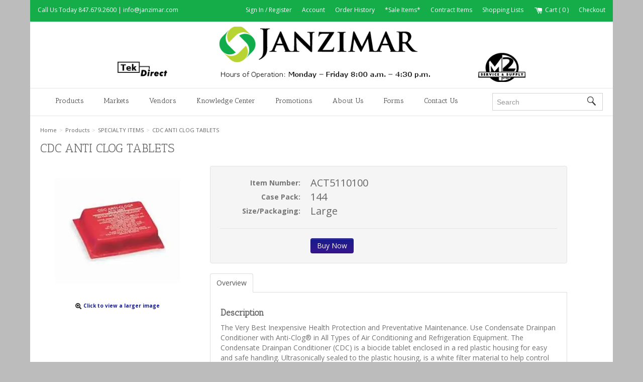

--- FILE ---
content_type: text/html; charset=utf-8
request_url: https://www.janzimar.com/cdc-anti-clog-tablets-act5110100
body_size: 8294
content:





<!DOCTYPE html>
<html lang="en" xmlns:og="http://schema.org">
<head>
    

<meta name="cs:page" content="product" />

    

<title>Janzimar - CDC ANTI CLOG TABLETS  </title>

<meta http-equiv="X-UA-Compatible" content="IE=edge">
<meta name="viewport" content="width=device-width, initial-scale=1">
<meta property="og:type" content="website" />	
		<meta property="og:image" content="https://d163axztg8am2h.cloudfront.net/static/img/5a/99/7dcef59110c33e4eee4dd09022bc.webp" />
	<meta property="og:title" content="CDC ANTI CLOG TABLETS  " />
	<meta property="og:url" content="https://www.janzimar.com/cdc-anti-clog-tablets-act5110100" />
	<meta property="og:name" content="Janzimar" />

<meta charset="utf-8" />
<meta name="robots" content="index,follow" />



<link href="//d163axztg8am2h.cloudfront.net/static/img/be/47/28a884de407d188e5758d8929372.ico" rel="shortcut icon" type="image/x-icon" />

	<link rel="canonical" href="https://www.janzimar.com/cdc-anti-clog-tablets-act5110100" />


    
    

    <link type="text/css" rel="stylesheet" href="//d163axztg8am2h.cloudfront.net/static/css/23/00/c0f723113be8c42576f0b03baccf.gz.css" />
    <link rel="preconnect" href="https://fonts.googleapis.com">
    <link rel="preconnect" href="https://fonts.gstatic.com" crossorigin>


    <!--[if LT IE 8]><script src="/static/js/patch/json2.min.js" type="text/javascript"></script>
<![endif]-->
    <script src="/static/js/patch/modernizr.js" type="text/javascript"></script>


    <script type="text/javascript">
		class NomadSettings {
			static CurrencyLocale = 'en-US';
			static CurrencyType = 'USD';
			static DecimalPlaces = 2;
			static RequirePhoneNumber = false;
			static CurrencySymbol = '$';
		}
    </script>
    <script src="/Static/js/vue/nomad-client.js?v=1.0.28364"></script>
    <script src="/Static/tsout/common.js?v=1.0.28364"></script>

    
</head>

<body id="cdc-anti-clog-tablets-act5110100-page" class="product-page">
	
	
	


<script type="application/ld+json">{"@context":"https://schema.org","@type":"BreadcrumbList","itemListElement":[{"@type":"ListItem","item":{"@type":"Thing","@id":"https://www.janzimar.com/","name":"Home"},"position":1},{"@type":"ListItem","item":{"@type":"Thing","@id":"https://www.janzimar.com/products","name":"Products"},"position":2},{"@type":"ListItem","item":{"@type":"Thing","@id":"https://www.janzimar.com/specialty-items","name":"SPECIALTY ITEMS"},"position":3},{"@type":"ListItem","item":{"@type":"Thing","@id":"https://www.janzimar.com/cdc-anti-clog-tablets-act5110100","name":"CDC ANTI CLOG TABLETS  "},"position":4}]}</script>

	<div id="wrapper">
		<div id="wrapper-inner">
			<div id="page-header">
  <div id="page-header-inner"
    class="container">
    <div class="header-top-bar">
      <div class="header-contact">Call Us Today 847.679.2600 | <a href="mailto:info@janzimar.com">info@janzimar.com</a>
      </div>
    </div>
    <h1 id="page-header-logo"
      class="logo">
      <a href="/"
        title="">Janzimar</a>
    </h1>

    <div class="page-search-wrapper">
      <div id="page-header-search">
        <form action="/search"
          method="get"
          class="form-inline">
          <button type="submit"
            class="btn btn-primary"><img src="/assets/site/img/search-icon.png"
              class="search-btn" /></button>
          <span><input type="text"
              name="q"
              class="search-suggest span6"
              placeholder="Search " /></span>
        </form>
      </div>
    </div>

    <div id="page-header-menu">
      <div class="nav-actions">
          <a href="/cart"
          class="btn btn-nav-cart disabled"
          title="Your cart is empty"><i class="icon-shopping-cart"></i></a>

        <button type="button"
          class="btn btn-nav-menu btn-success">
          <span class="icon-bar"></span>
          <span class="icon-bar"></span>
          <span class="icon-bar"></span>
        </button>
      </div>

      <div class="nav-bg nav-collapse fade"></div>

      <div class="nav-menu nav-collapse">
        <button type="button"
          class="btn btn-success btn-nav-menu btn-primary-close hamburger">X</button>
        <div id="user-menu">
  <ul>
      <li><a href="/account/access?redirect=%2fcdc-anti-clog-tablets-act5110100">Sign In / Register</a></li>  
    
    <li><a href="/account">Account</a></li>
    <li><a href="/account/docs">Order History</a></li>
    <li><a href="/sale-items">*Sale Items*</a></li>
    <li><a href="/order-pad">Contract Items</a></li>
    <li><a href="/lists" id="lists-toggler">Shopping Lists</a></li>
    <li class="hidden-phone hidden-tablet"><a href="/cart" data-content="#mini-cart-wrapper" class="toggle-mini-cart disabled"><i class="ico ico-cart"></i> Cart <small>( 0 )</small></a></li>
    <li class="hidden-desktop">
      <a href="/cart">
        Cart <small>( 0 )</small>
      </a>
    </li>
    <li><a href="/checkout" class="disabled">Checkout</a></li>
  </ul>

  

<div id="mini-cart-wrapper" class="hide">
  <div id="mini-cart" class="mini-cart">
    <div class="header">
      0 items ( $0.00 )
    </div>

    <ul>
    </ul>
        
    <div class="footer">
      <a href="/cart">View the Full Cart</a>
    </div>
  </div>
</div>
</div>

        <div id="page-header-nav"
          class="toggle-nav hidden-phone hidden-tablet">
          <div id="page-header-nav-inner">
            <ul id="nav"
              class="nav toggle-nav">
              <li><a href="/products">Products</a><ul><li class="has-children products"><a href="/products">Products</a><ul><li class="cleaners-degreasers-disinfectants"><a href="/cleaners/degreasers/disinfectants">CLEANERS / DEGREASERS / DISINFECTANTS</a></li><li class="cleaning-carts-and-caddies"><a href="/cleaning-carts-and-caddies">CLEANING CARTS AND CADDIES</a></li><li class="floor-care"><a href="/floor-care">FLOOR CARE</a></li><li class="foodservice"><a href="/foodservice">FOODSERVICE</a></li><li class="housekeeping"><a href="/housekeeping">HOUSEKEEPING</a></li><li class="odor-control"><a href="/odor-control">ODOR CONTROL</a></li><li class="paper-products"><a href="/paper-products">PAPER PRODUCTS</a></li><li class="receptacles"><a href="/receptacles">RECEPTACLES</a></li><li class="restroom-care"><a href="/restroom-care">RESTROOM CARE</a></li><li class="safety-supplies"><a href="/safety-supplies">SAFETY SUPPLIES</a></li><li class="specialty-items active"><a href="/specialty-items">SPECIALTY ITEMS</a></li></ul></li></ul>
</li>
              <li><a href="/markets">Markets </a>
                <ul>
                  <li><a href="/markets/building-service-contractors">Building Service</a></li>
                  <li><a href="/markets/education">Education</a></li>
                  <li><a href="/markets/food-safetysanitation">Food Safety // Sanitation</a></li>
                  <li><a href="/markets/grocery-retail">Grocery // Retail</a></li>
                  <li><a href="/markets/healthcare">Healthcare</a></li>
                  <li><a href="/markets/hospitality">Hospitality</a></li>
                  <li><a href="/markets/industrial-manufacturing">Industrial &amp; Manufacturing</a></li>
                  <li><a href="/markets/property-management">Property Management</a></li>
                </ul>
              </li>
              <li><a href="/vendors">Vendors</a></li>
              <li><a href="/resources">Knowledge Center</a>
              </li>
              <li><a href="/promos">Promotions</a></li>
              <li><a href="/about-us">About Us </a>
                <ul>
                  <li><a href="/about-us/vision">Vision</a></li>
                  <li><a href="/about-us/our-mission">Our Mission</a></li>
                  <li><a href="/about-us/who-we-are">Who We Are</a></li>
                  <li><a href="/about-us/services-and-sustainabilty">Services and Sustainabilty</a></li>
                </ul>
              </li>
              <li><a href="/forms">Forms</a></li>
              <li><a href="/contact">Contact Us </a></li>
              <!--<li class="main-nav-search last-menu-item"> 
                <div id="main-nav-search-form" class="main-nav-search-form">
                  <form role="search" class="searchform" method="get" action="">
                    <div class="search-table">
                      <div class="search-field">
                        <input type="text" value="" name="s" class="s">
                      </div>
                      <div class="search-button">
                        <input type="submit" class="searchsubmit" value="ï€‚">
                      </div>
                    </div>
                  </form>
                </div>
              </li>-->
            </ul>
          </div>
        </div>

        <div id="page-header-nav"
          class="toggle-nav hidden-desktop">
          <div id="page-header-nav-inner">
            <ul id="nav"
              class="nav toggle-nav">
              <ul><li class="has-children products"><a href="/products">Products</a><ul><li class="cleaners-degreasers-disinfectants"><a href="/cleaners/degreasers/disinfectants">CLEANERS / DEGREASERS / DISINFECTANTS</a></li><li class="cleaning-carts-and-caddies"><a href="/cleaning-carts-and-caddies">CLEANING CARTS AND CADDIES</a></li><li class="floor-care"><a href="/floor-care">FLOOR CARE</a></li><li class="foodservice"><a href="/foodservice">FOODSERVICE</a></li><li class="housekeeping"><a href="/housekeeping">HOUSEKEEPING</a></li><li class="odor-control"><a href="/odor-control">ODOR CONTROL</a></li><li class="paper-products"><a href="/paper-products">PAPER PRODUCTS</a></li><li class="receptacles"><a href="/receptacles">RECEPTACLES</a></li><li class="restroom-care"><a href="/restroom-care">RESTROOM CARE</a></li><li class="safety-supplies"><a href="/safety-supplies">SAFETY SUPPLIES</a></li><li class="specialty-items active"><a href="/specialty-items">SPECIALTY ITEMS</a></li></ul></li></ul>

              <ul>
                <li><a href="/markets">Markets </a>
                  <ul>
                    <li><a href="/markets/building-service-contractors">Building Service</a></li>
                    <li><a href="/markets/education">Education</a></li>
                    <li><a href="/markets/food-safetysanitation">Food Safety // Sanitation</a></li>
                    <li><a href="/markets/grocery-retail">Grocery // Retail</a></li>
                    <li><a href="/markets/healthcare">Healthcare</a></li>
                    <li><a href="/markets/hospitality">Hospitality</a></li>
                    <li><a href="/markets/industrial-manufacturing">Industrial &amp; Manufacturing</a></li>
                    <li><a href="/markets/property-management">Property Management</a></li>
                  </ul>
                </li>
                <li><a href="/vendors">Vendors</a></li>
                <li><a href="/resources">Knowledge Center</a>
                </li>
                <li><a href="/promos">Promotions</a></li>
                <li><a href="/about-us">About Us </a>
                  <ul>
                    <li><a href="/about-us/vision">Vision</a></li>
                    <li><a href="/about-us/our-mission">Our Mission</a></li>
                    <li><a href="/about-us/who-we-are">Who We Are</a></li>
                    <li><a href="/about-us/services-and-sustainabilty">Services and Sustainabilty</a></li>
                  </ul>
                </li>
                <li><a href="/new-customer">Customer Forms</a></li>
                <li><a href="/contact">Contact Us </a></li>

                </li>
                <!--<li class="main-nav-search last-menu-item"> 
                <div id="main-nav-search-form" class="main-nav-search-form">
                  <form role="search" class="searchform" method="get" action="">
                    <div class="search-table">
                      <div class="search-field">
                        <input type="text" value="" name="s" class="s">
                      </div>
                      <div class="search-button">
                        <input type="submit" class="searchsubmit" value="ï€‚">
                      </div>
                    </div>
                  </form>
                </div>
              </li>-->
              </ul>
          </div>
        </div>
      </div>
    </div>

  </div>
</div>

			<div id="page-body" class="container">
				<div id="page-body-inner">
					

<div class="row layout-2-column layout-2-column-left-rail">

  <div id="rail-left" class="rail span3">
    <section class="links-module categories-module module">
  <header>
    Shop by Category
  </header>
  <div class="body">
    <ul><li class="has-children products"><a href="/products">Products</a><ul><li class="cleaners-degreasers-disinfectants"><a href="/cleaners/degreasers/disinfectants">CLEANERS / DEGREASERS / DISINFECTANTS</a></li><li class="cleaning-carts-and-caddies"><a href="/cleaning-carts-and-caddies">CLEANING CARTS AND CADDIES</a></li><li class="floor-care"><a href="/floor-care">FLOOR CARE</a></li><li class="foodservice"><a href="/foodservice">FOODSERVICE</a></li><li class="housekeeping"><a href="/housekeeping">HOUSEKEEPING</a></li><li class="odor-control"><a href="/odor-control">ODOR CONTROL</a></li><li class="paper-products"><a href="/paper-products">PAPER PRODUCTS</a></li><li class="receptacles"><a href="/receptacles">RECEPTACLES</a></li><li class="restroom-care"><a href="/restroom-care">RESTROOM CARE</a></li><li class="safety-supplies"><a href="/safety-supplies">SAFETY SUPPLIES</a></li><li class="specialty-items active"><a href="/specialty-items">SPECIALTY ITEMS</a></li></ul></li></ul>

  </div>
</section>




  </div>

  <div id="main" class="span10">
    


  <div class="breadcrumbs">
    <ul class="breadcrumb"><li><a href="/"><span>Home</span></a><span class="divider">&gt;</span></li><li><a href="/products"><span>Products</span></a><span class="divider">&gt;</span></li><li><a href="/specialty-items"><span>SPECIALTY ITEMS</span></a><span class="divider">&gt;</span></li><li class="active"><a href="/cdc-anti-clog-tablets-act5110100"><span>CDC ANTI CLOG TABLETS  </span></a></li></ul>
  </div>



    










<div class="row mono-item-product" id="product" itemscope itemtype="http://schema.org/Product">

    <div id="product-inner" class="span10">

        <h1>
            <span itemprop="name">CDC ANTI CLOG TABLETS  </span>

        </h1>
        <div class="row">
                <div id="product-rail" class="span3">
                    

	<div class="gallery">
		<div class="primary">
				<a title="CDC ANTI CLOG TABLETS  " href="//d163axztg8am2h.cloudfront.net/static/img/d9/4c/931d12b27fbe461bdc361e664545.webp" class="open-modal">
					<img alt="CDC ANTI CLOG TABLETS  " class="img-polaroid" itemprop="image" src="//d163axztg8am2h.cloudfront.net/static/img/ff/77/96398f117cb867ffa67600bd37a2.webp"></img>
					<span><i class="icon-zoom-in"></i> Click to view a larger image</span>
				</a>
		</div>

		
	</div>

                </div>

            <div id="product-main" class="span7">

                <div class="well product-purchase">
<form action="/cart/add" class="form-horizontal" method="post"><input name="__RequestVerificationToken" type="hidden" value="ryq7vPOXApPh-1tzSCX_FF9qfD-VHbHNSyo6F3qq-pW1mEvNQotltv1oiaQ0tHbCpdwwcaB4ic5fAD1MI1bAISFZKqw1" />                        <input type="hidden" id="pid" name="pid" value="6481769c-0ba1-425b-b334-5171e4d88878" />
                        <dl class="product-options dl-horizontal">
                                    <dt class="part-number-label">Item Number:</dt>
                                    <dd class="part-number-value" itemprop="sku">ACT5110100</dd>

                                <dt class="tag-label primary-tag-label case-pack-tag-label">Case Pack:</dt>
                                <dd class="tag-value primary-tag-value">144</dd>
                                <dt class="tag-label primary-tag-label size-packaging-tag-label">Size/Packaging:</dt>
                                <dd class="tag-value primary-tag-value">Large</dd>

                        </dl>
                        <div class="form-actions">

                            <span class="hide" itemscope itemtype="http://schema.org/Offer">
                                    <link itemprop="availability" href="http://schema.org/InStock" />In Stock                            </span>

<a class="btn btn-primary" href="/account/access?redirect=%2Fcdc-anti-clog-tablets-act5110100">Buy Now</a>
                        </div>
</form>                </div>

                    <div id="product-tabs">

                        <ul class="nav nav-tabs">
                                <li class="active"><a href="#overview" data-toggle="tab">Overview</a></li>
                                                                                </ul>

                        <div id="product-tab-content" class="tab-content">

                                <div class="tab-pane active" id="overview" itemprop="description">
                                        <h4>Description</h4>


                                        <div id="full-description">
                                            <p>The Very Best Inexpensive Health Protection and Preventative Maintenance. Use Condensate Drainpan Conditioner with Anti-Clog® in All Types of Air Conditioning and Refrigeration Equipment. The Condensate Drainpan Conditioner (CDC) is a biocide tablet enclosed in a red plastic housing for easy and safe handling. Ultrasonically sealed to the plastic housing, is a white filter material to help control the release of the biocide. Condensate water is absorbed by the filter material and “wicked” to the biocide tablet for a continuous and controlled release, resulting in a three to six-month service life.</p>

                                        </div>

                                        <div id="extra-tags">
                                                <h4>Specifications</h4>

                                            <dl class="dl-horizontal">
                                                    <dt class="tag-label extra-tag-label application-tag-label">Application:</dt>
                                                    <dd class="tag-value extra-tag-value">Air Conditioners / Refrigeration</dd>
                                                    <dt class="tag-label extra-tag-label manufacturer-tag-label">Manufacturer:</dt>
                                                    <dd class="tag-value extra-tag-value">Aceto</dd>
                                                    <dt class="tag-label extra-tag-label style-tag-label">Style:</dt>
                                                    <dd class="tag-value extra-tag-value">Packaged Tablet</dd>
                                            </dl>
                                        </div>
                                </div>


                        </div>

                    </div>

            </div>
        </div>

          <hr />
  <div id="related-product-sets">
      <div class="related-product-set" data-ajax-load="true" data-ajax-url="/product/related?pid=83ae8d3f-e4b2-42d2-a2e4-cc2c4f570b65&amp;code=related">
        <div class="related-product"></div>
      </div>
  </div>


    </div>
</div>


  </div>

</div>
				</div>
			</div>

			<footer id="page-footer">
  
  <div id="page-footer-inner" class="container"> 
    <div class="footer-grey"></div>
    <div class="footer-green">
        <p>All items are subject to availability. We will make our best efforts to inform you as soon as possible if the goods you have ordered are not available.</p>
    </div>
    <div class="footer-inner-col clearfix">
      <div class="ft-col col1">
        <small>&copy;  2026  Janzimar | All Rights Reserved</small>
      </div>

      <div class="ft-col col2">
        
      </div>
      <div class="ft-col col3"></div>
      <div class="ft-col col4"></div> 

      <div class="social-footer"> 
        <a href="https://www.facebook.com/Janzimar" class="facebook"></a>
        <a href="https://twitter.com/janzimar" class="twitter"></a>
        <a href="https://www.instagram.com/janzimar/" class="instagram"></a>
        <a href="https://www.linkedin.com/company/janzimar" class="linkedin"></a>

      </div>      
    </div>

  </div>
</footer>

		</div>
	</div>
    
        <script src="//ajax.googleapis.com/ajax/libs/jquery/1.8.3/jquery.min.js" type="text/javascript"></script>


	<script src="//d163axztg8am2h.cloudfront.net/static/js/8e/a8/465268479d7cf57392e53329ab3e.gz.js" type="text/javascript"></script><script src="/static/js/page/product.js?v=1.0.28364" type="text/javascript"></script>
<script src="/static/js/page/shopping-lists.js" type="text/javascript"></script>


	
			<script src="https://use.fontawesome.com/99998921a1.js"></script>
<!--<link rel="stylesheet" href="/assets/site/css/fonts.less" />-->
<script type="text/javascript">

  // - close mobile nav 
  $(".nav-bg").click(function () {
    $(this).toggleClass("in");
    $(".nav-menu").toggleClass("in");
  });

  $('.btn-nav-menu').click(function () {
    if ($('.nav-bg').hasClass('in')) {
      $('.nav-bg').removeClass('in')
      $('.nav-menu').removeClass('in')
    } else {
      $('.nav-bg').addClass('in')
      $('.nav-menu').addClass('in')
    }
  });


  
  //$('#nav > li:first-of-type > ul > li:first-of-type > a').hide();
  //$('#nav > li:first-of-type > ul > li:first-of-type > a').css("display", "none");
  //
  //$('#nav > li:first-of-type > ul > li:first-of-type > a.toggle-nav-toggle').hide();
  //$('#nav > li:first-of-type > ul > li:first-of-type > a.toggle-nav-toggle').css("display", "none");
  //
  //$('#nav > li:first-of-type > ul > li:first-of-type > ul:first-of-type').css("margin-top", "-40px");
  //  
  $(".column-right.about-section-nav").append(
    ' \
        <ul class="nav-right about"> \
           <li class="nav-right-about"><a href="/about-us">About Us</a></li> \
           <li class="nav-right-mission"><a href="/about-us/our-mission" >Our Mission</a></li> \
           <li class="nav-right-services"><a href="/about-us/services-and-sustainabilty">Services and Sustainability</a></li> \
           <li class="nav-right-vision"><a href="/about-us/vision">Vision</a></li> \
           <li class="nav-right-who"><a href="/about-us/who-we-are">Who We Are</a></li> \
        </ul> \
    ');


  $(".column-right.markets-section-nav").append(
    ' \
        <ul class="nav-right about"> \
           <li class="nav-right-markets"><a href="/markets">Markets</a></li> \
           <li class="nav-right-building-service"><a href="/markets/building-service-contractors">Building Service</a></li> \
           <li class="nav-right-education"><a href="/markets/education">Education</a></li> \
           <li class="nav-right-food"><a href="/markets/food-safetysanitation">Food Safety // Sanitation</a></li> \
           <li class="nav-right-grocery"><a href="/markets/grocery-retail">Grocery // Retail</a></li> \
           <li class="nav-right-healthcare"><a href="/markets/healthcare">Healthcare</a></li> \
           <li class="nav-right-hospitality"><a href="/markets/hospitality">Hospitality</a></li> \
           <li class="nav-right-industrial"><a href="/markets/industrial-manufacturing">Industrial &amp; Manufacturing</a></li> \
           <li class="nav-right-property"><a href="/markets/property-management">Property Management</a></li> \
        </ul> \
    ');

</script>
<!--<script type="text/javascript">
  $( function() { 
    $( ".popover-toggle" )
      .popover('destroy')
      .popover( {
        trigger : 'click',
        content: function () {
          var $content = $( $( this ).data( 'content' ) );
          return $content.length > 0 ? $content.html() : '';
        }
      } ); 
  } );
</script>-->

<script type="text/javascript">
  //Hiding Display price on Search and Categories

  $(window).load(function () {

    $('.price-regular').each(function () {
      var pricetext = $(this).text();
      var displayprice = /999,999.99/;
      var truetohide = displayprice.test(pricetext);
      $('.product-purchase').fadeIn(500);
      if (truetohide) {
        $(this).siblings().remove()
        $(this).remove();
      }
    });

  });


  //// This takes care of the related products and multiproduct listing
  $(document).ajaxComplete(function () {

    $('.price-regular').each(function () {
      var pricetext = $(this).text();
      var displayprice = /999,999.99/;
      var truetohide = displayprice.test(pricetext);
      $('.product-purchase').fadeIn(500);
      if (truetohide) {
        $(this).siblings().remove()
        $(this).remove();
      }
    });

  });




</script>

<script type="text/javascript">
  var priceraw = $(".price-value").attr('data-value')
  if (priceraw > '999,999.98') {
    $(".price-value").hide();
    $(".price-label").hide();
    $(".control-group.product-quantity").hide();
    $(".btn.btn-primary").hide();
    $(".form-actions").append("<input type='button' value='Request Quote' class='.btn btn-primary'/>");
    $(".form-actions input[class='.btn btn-primary']").click(function () {
      var parameter = $('.part-number-value').html();
      window.location = "http://janz.sniperstores.com/request-quote?item-number=" + parameter + ";1";
    });
  }


  $('.product-page .product-item .price-regular').each(function () {
    if ($(this).text().match('999,999')) {
      $(this).parents('.product-item').find('.product-quantity').hide();
      $(this).parents('.product-item').find('.purchase .btn.btn-primary').hide();
      $(this).parents('.product-item').find('.purchase .form-horizontal').append("<input type='button' value='Request Quote' class='btn btn-primary btn-mini'/>");
      $(".form-horizontal input[class='btn btn-primary btn-mini']").click(function () {
        var parameter = $(this).closest('tr').find('.product-item-part-number').html();
        window.location = "http://janz.sniperstores.com/request-quote?item-number=" + parameter + ";1";
      });
    }
  });



  $('#lists-view-page #cart-items .price').each(function () {
    if ($(this).text().match('999,999')) {
      $(this).hide();
      $(this).parents('.item').find('.actions .product-quantity').hide();
      $(this).parents('.item').find('.actions  .btn.btn-primary').hide();
      $(this).parents('#cart-items').find('.charges').hide();
      $(this).parents('.item').find('.noprint .select-item').remove();
      //$(this).parents('.product-item').find('.purchase .form-horizontal').append("<a href='/request-quote' class='btn btn-primary btn-mini'>Request Quote</a>"); 
    }
  });

  $('#shopping-list-view #cart-items .price.span1').each(function () {
    if ($(this).text().match('999,999')) {
      $(this).remove();
      $(this).parents('.item').find('.actions .product-quantity').remove();
      $(this).parents('.item').find('.actions  .btn.btn-primary').remove();
      $(this).parents('#cart-items').find('.charges').remove();
      $('.total').remove();
      //$(this).parents('.product-item').find('.purchase .form-horizontal').append("<a href='/request-quote' class='btn btn-primary btn-mini'>Request Quote</a>"); 
    }
  }); 
</script>

<!--<script>
if ($('.breadcrumbs:contains("Products")').length > 0 && $("#user-menu:contains('Welcome')").length > 0) {
  $('#title-header').append('<p>Contract pricing will display in <b><font color="green">green</font></b>. List prices will display in black.<br>Contact your salesperson for possible discount.</p>'),$('#product-inner h1').append('<p><p>Contract pricing will display in <b><font color="green">green</font></b>. List prices will display in black.<br>Contact your salesperson for possible discount.</p>');}
</script>-->


<script>$(".select-all").hide()</script>

	


	

	

	



		<script type="text/javascript">
			var cartObject = {
  "billingAddress": null,
  "shippingAddress": null,
  "extrinsics": null,
  "items": [],
  "subtotal": 0.0,
  "total": 0.0,
  "discount": 0.0,
  "fee": 0.0,
  "count": 0,
  "tax": 0.0,
  "retailDeliveryFee": 0.0,
  "voucher": 0.0,
  "totalWeight": 0.0,
  "cartTypeCode": null,
  "id": "00000000-0000-0000-0000-000000000000"
};
		</script>





	
</body>
</html>
